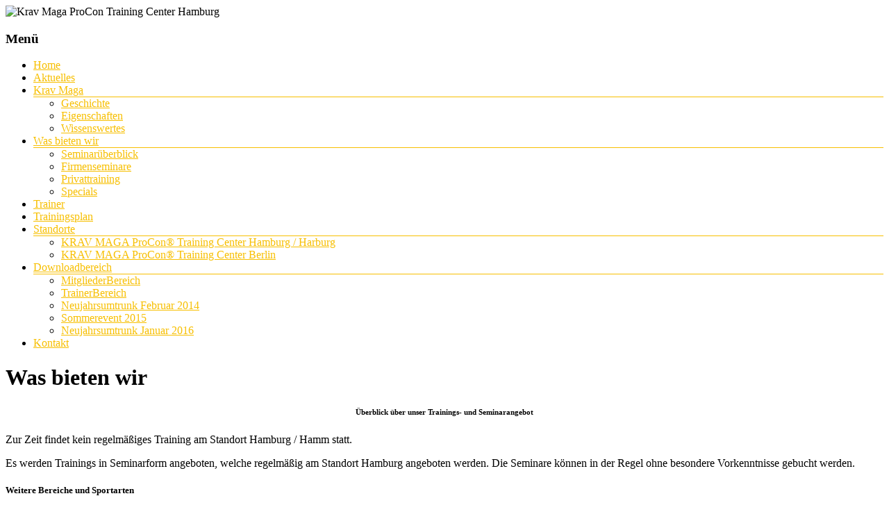

--- FILE ---
content_type: text/html; charset=UTF-8
request_url: https://www.kravmaga-hamburg.de/?page_id=12
body_size: 6160
content:


<!DOCTYPE html>
<!--[if IE 7]>
<html class="ie ie7" lang="de">
<![endif]-->
<!--[if IE 8]>
<html class="ie ie8" lang="de">
<![endif]-->
<!--[if !(IE 7) & !(IE 8)]><!-->
<html lang="de">
<!--<![endif]-->
<head>
<meta charset="UTF-8" />
<meta name="viewport" content="width=device-width, initial-scale=1">
<link rel="profile" href="http://gmpg.org/xfn/11" />
<link rel="pingback" href="https://kmdnd.de/kmd/xmlrpc.php" />
<title>Was bieten wir &#8211; Krav Maga ProCon Training Center Hamburg</title>
<link rel='dns-prefetch' href='//kmdnd.de' />
<link rel='dns-prefetch' href='//ajax.googleapis.com' />
<link rel='dns-prefetch' href='//fonts.googleapis.com' />
<link rel='dns-prefetch' href='//s.w.org' />
<link rel="alternate" type="application/rss+xml" title="Krav Maga ProCon Training Center Hamburg &raquo; Feed" href="https://kmdnd.de/kmd/?feed=rss2" />
<link rel="alternate" type="application/rss+xml" title="Krav Maga ProCon Training Center Hamburg &raquo; Kommentar-Feed" href="https://kmdnd.de/kmd/?feed=comments-rss2" />
		<script type="text/javascript">
			window._wpemojiSettings = {"baseUrl":"https:\/\/s.w.org\/images\/core\/emoji\/12.0.0-1\/72x72\/","ext":".png","svgUrl":"https:\/\/s.w.org\/images\/core\/emoji\/12.0.0-1\/svg\/","svgExt":".svg","source":{"concatemoji":"https:\/\/kmdnd.de\/kmd\/wp-includes\/js\/wp-emoji-release.min.js?ver=5.4.18"}};
			/*! This file is auto-generated */
			!function(e,a,t){var n,r,o,i=a.createElement("canvas"),p=i.getContext&&i.getContext("2d");function s(e,t){var a=String.fromCharCode;p.clearRect(0,0,i.width,i.height),p.fillText(a.apply(this,e),0,0);e=i.toDataURL();return p.clearRect(0,0,i.width,i.height),p.fillText(a.apply(this,t),0,0),e===i.toDataURL()}function c(e){var t=a.createElement("script");t.src=e,t.defer=t.type="text/javascript",a.getElementsByTagName("head")[0].appendChild(t)}for(o=Array("flag","emoji"),t.supports={everything:!0,everythingExceptFlag:!0},r=0;r<o.length;r++)t.supports[o[r]]=function(e){if(!p||!p.fillText)return!1;switch(p.textBaseline="top",p.font="600 32px Arial",e){case"flag":return s([127987,65039,8205,9895,65039],[127987,65039,8203,9895,65039])?!1:!s([55356,56826,55356,56819],[55356,56826,8203,55356,56819])&&!s([55356,57332,56128,56423,56128,56418,56128,56421,56128,56430,56128,56423,56128,56447],[55356,57332,8203,56128,56423,8203,56128,56418,8203,56128,56421,8203,56128,56430,8203,56128,56423,8203,56128,56447]);case"emoji":return!s([55357,56424,55356,57342,8205,55358,56605,8205,55357,56424,55356,57340],[55357,56424,55356,57342,8203,55358,56605,8203,55357,56424,55356,57340])}return!1}(o[r]),t.supports.everything=t.supports.everything&&t.supports[o[r]],"flag"!==o[r]&&(t.supports.everythingExceptFlag=t.supports.everythingExceptFlag&&t.supports[o[r]]);t.supports.everythingExceptFlag=t.supports.everythingExceptFlag&&!t.supports.flag,t.DOMReady=!1,t.readyCallback=function(){t.DOMReady=!0},t.supports.everything||(n=function(){t.readyCallback()},a.addEventListener?(a.addEventListener("DOMContentLoaded",n,!1),e.addEventListener("load",n,!1)):(e.attachEvent("onload",n),a.attachEvent("onreadystatechange",function(){"complete"===a.readyState&&t.readyCallback()})),(n=t.source||{}).concatemoji?c(n.concatemoji):n.wpemoji&&n.twemoji&&(c(n.twemoji),c(n.wpemoji)))}(window,document,window._wpemojiSettings);
		</script>
		<style type="text/css">
img.wp-smiley,
img.emoji {
	display: inline !important;
	border: none !important;
	box-shadow: none !important;
	height: 1em !important;
	width: 1em !important;
	margin: 0 .07em !important;
	vertical-align: -0.1em !important;
	background: none !important;
	padding: 0 !important;
}
</style>
	<link rel='stylesheet' id='wp-block-library-css'  href='https://kmdnd.de/kmd/wp-includes/css/dist/block-library/style.min.css?ver=5.4.18' type='text/css' media='all' />
<link rel='stylesheet' id='contact-form-7-css'  href='https://kmdnd.de/kmd/wp-content/plugins/contact-form-7/includes/css/styles.css?ver=5.3.2' type='text/css' media='all' />
<link rel='stylesheet' id='jquery-ui-theme-css'  href='https://ajax.googleapis.com/ajax/libs/jqueryui/1.11.4/themes/smoothness/jquery-ui.min.css?ver=1.11.4' type='text/css' media='all' />
<link rel='stylesheet' id='jquery-ui-timepicker-css'  href='https://kmdnd.de/kmd/wp-content/plugins/contact-form-7-datepicker/js/jquery-ui-timepicker/jquery-ui-timepicker-addon.min.css?ver=5.4.18' type='text/css' media='all' />
<link rel='stylesheet' id='spacious_style-css'  href='https://kmdnd.de/kmd/wp-content/themes/spacious/style.css?ver=5.4.18' type='text/css' media='all' />
<link rel='stylesheet' id='google_fonts-css'  href='//fonts.googleapis.com/css?family=Lato&#038;ver=5.4.18' type='text/css' media='all' />
<script type='text/javascript' src='https://kmdnd.de/kmd/wp-includes/js/jquery/jquery.js?ver=1.12.4-wp'></script>
<script type='text/javascript' src='https://kmdnd.de/kmd/wp-includes/js/jquery/jquery-migrate.min.js?ver=1.4.1'></script>
<script type='text/javascript' src='https://kmdnd.de/kmd/wp-content/themes/spacious/js/spacious-custom.js?ver=5.4.18'></script>
<link rel='https://api.w.org/' href='https://kmdnd.de/kmd/index.php?rest_route=/' />
<link rel="EditURI" type="application/rsd+xml" title="RSD" href="https://kmdnd.de/kmd/xmlrpc.php?rsd" />
<link rel="wlwmanifest" type="application/wlwmanifest+xml" href="https://kmdnd.de/kmd/wp-includes/wlwmanifest.xml" /> 
<meta name="generator" content="WordPress 5.4.18" />
<link rel="canonical" href="https://kmdnd.de/kmd/?page_id=12" />
<link rel='shortlink' href='https://kmdnd.de/kmd/?p=12' />
<link rel="alternate" type="application/json+oembed" href="https://kmdnd.de/kmd/index.php?rest_route=%2Foembed%2F1.0%2Fembed&#038;url=https%3A%2F%2Fkmdnd.de%2Fkmd%2F%3Fpage_id%3D12" />
<link rel="alternate" type="text/xml+oembed" href="https://kmdnd.de/kmd/index.php?rest_route=%2Foembed%2F1.0%2Fembed&#038;url=https%3A%2F%2Fkmdnd.de%2Fkmd%2F%3Fpage_id%3D12&#038;format=xml" />
		<style type="text/css"> blockquote { border-left: 3px solid #f7bf00; }
			.spacious-button, input[type="reset"], input[type="button"], input[type="submit"], button { background-color: #f7bf00; }
			.previous a:hover, .next a:hover { 	color: #f7bf00; }
			a { color: #f7bf00; }
			#site-title a:hover { color: #f7bf00; }
			.main-navigation ul li.current_page_item a, .main-navigation ul li:hover > a { color: #f7bf00; }
			.main-navigation ul li ul { border-top: 1px solid #f7bf00; }
			.main-navigation ul li ul li a:hover, .main-navigation ul li ul li:hover > a, .main-navigation ul li.current-menu-item ul li a:hover { color: #f7bf00; }
			.site-header .menu-toggle:hover { background: #f7bf00; }
			.main-small-navigation li:hover { background: #f7bf00; }
			.main-small-navigation ul > .current_page_item, .main-small-navigation ul > .current-menu-item { background: #f7bf00; }
			.main-navigation a:hover, .main-navigation ul li.current-menu-item a, .main-navigation ul li.current_page_ancestor a, .main-navigation ul li.current-menu-ancestor a, .main-navigation ul li.current_page_item a, .main-navigation ul li:hover > a  { color: #f7bf00; }
			.small-menu a:hover, .small-menu ul li.current-menu-item a, .small-menu ul li.current_page_ancestor a, .small-menu ul li.current-menu-ancestor a, .small-menu ul li.current_page_item a, .small-menu ul li:hover > a { color: #f7bf00; }
			#featured-slider .slider-read-more-button { background-color: #f7bf00; }
			#controllers a:hover, #controllers a.active { background-color: #f7bf00; color: #f7bf00; }
			.breadcrumb a:hover { color: #f7bf00; }
			.tg-one-half .widget-title a:hover, .tg-one-third .widget-title a:hover, .tg-one-fourth .widget-title a:hover { color: #f7bf00; }
			.pagination span { background-color: #f7bf00; }
			.pagination a span:hover { color: #f7bf00; border-color: .#f7bf00; }
			.widget_testimonial .testimonial-post { border-color: #f7bf00 #EAEAEA #EAEAEA #EAEAEA; }
			.call-to-action-content-wrapper { border-color: #EAEAEA #EAEAEA #EAEAEA #f7bf00; }
			.call-to-action-button { background-color: #f7bf00; }
			#content .comments-area a.comment-permalink:hover { color: #f7bf00; }
			.comments-area .comment-author-link a:hover { color: #f7bf00; }
			.comments-area .comment-author-link span { background-color: #f7bf00; }
			.comment .comment-reply-link:hover { color: #f7bf00; }
			.nav-previous a:hover, .nav-next a:hover { color: #f7bf00; }
			#wp-calendar #today { color: #f7bf00; }
			.widget-title span { border-bottom: 2px solid #f7bf00; }
			.footer-widgets-area a:hover { color: #f7bf00 !important; }
			.footer-socket-wrapper .copyright a:hover { color: #f7bf00; }
			a#back-top:before { background-color: #f7bf00; }
			.read-more, .more-link { color: #f7bf00; }
			.post .entry-title a:hover, .page .entry-title a:hover { color: #f7bf00; }
			.post .entry-meta .read-more-link { background-color: #f7bf00; }
			.post .entry-meta a:hover, .type-page .entry-meta a:hover { color: #f7bf00; }
			.single #content .tags a:hover { color: #f7bf00; }
			.widget_testimonial .testimonial-icon:before { color: #f7bf00; }
			a#scroll-up { background-color: #f7bf00; }
			.search-form span { background-color: #f7bf00; }</style>
		<script type="text/javascript" src="https://kmdnd.de/kmd/wp-content/plugins/si-captcha-for-wordpress/captcha/si_captcha.js?ver=1769426934"></script>
<!-- begin SI CAPTCHA Anti-Spam - login/register form style -->
<style type="text/css">
.si_captcha_small { width:175px; height:45px; padding-top:10px; padding-bottom:10px; }
.si_captcha_large { width:250px; height:60px; padding-top:10px; padding-bottom:10px; }
img#si_image_com { border-style:none; margin:0; padding-right:5px; float:left; }
img#si_image_reg { border-style:none; margin:0; padding-right:5px; float:left; }
img#si_image_log { border-style:none; margin:0; padding-right:5px; float:left; }
img#si_image_side_login { border-style:none; margin:0; padding-right:5px; float:left; }
img#si_image_checkout { border-style:none; margin:0; padding-right:5px; float:left; }
img#si_image_jetpack { border-style:none; margin:0; padding-right:5px; float:left; }
img#si_image_bbpress_topic { border-style:none; margin:0; padding-right:5px; float:left; }
.si_captcha_refresh { border-style:none; margin:0; vertical-align:bottom; }
div#si_captcha_input { display:block; padding-top:15px; padding-bottom:5px; }
label#si_captcha_code_label { margin:0; }
input#si_captcha_code_input { width:65px; }
p#si_captcha_code { clear: left; padding-top:10px; }
.si-captcha-jetpack-error { color:#DC3232; }
</style>
<!-- end SI CAPTCHA Anti-Spam - login/register form style -->
	<style type="text/css">
			#site-title,
		#site-description {
			position: absolute;
			clip: rect(1px, 1px, 1px, 1px);
		}
		</style>
	</head>

<body class="page-template page-template-page-templates page-template-contact page-template-page-templatescontact-php page page-id-12 page-parent no-sidebar narrow-978">
<div id="fb-root"></div>
<script>(function(d, s, id) {
  var js, fjs = d.getElementsByTagName(s)[0];
  if (d.getElementById(id)) return;
  js = d.createElement(s); js.id = id;
  js.src = "//connect.facebook.net/de_DE/sdk.js#xfbml=1&version=v2.0";
  fjs.parentNode.insertBefore(js, fjs);
}(document, 'script', 'facebook-jssdk'));</script>


<div id="page" class="hfeed site">
		<header id="masthead" class="site-header clearfix">

				<img src="https://kmdnd.de/kmd/wp-content/uploads/2018/12/cropped-header-kmp-hamburg.png" class="header-image" width="1039" height="88" alt="Krav Maga ProCon Training Center Hamburg">
	
		<div id="header-text-nav-container">
			<div class="inner-wrap">

				<div id="header-text-nav-wrap" class="clearfix">
					<div id="header-left-section">
											</div><!-- #header-left-section -->
					<div id="header-right-section">
												<nav id="site-navigation" class="main-navigation" role="navigation">
							<h3 class="menu-toggle">Menü</h3>
							<div class="menu-oben-container"><ul id="menu-oben" class="menu"><li id="menu-item-58" class="menu-item menu-item-type-post_type menu-item-object-page menu-item-home menu-item-58"><a href="https://kmdnd.de/kmd/">Home</a></li>
<li id="menu-item-277" class="menu-item menu-item-type-post_type menu-item-object-page menu-item-277"><a href="https://kmdnd.de/kmd/?page_id=275">Aktuelles</a></li>
<li id="menu-item-63" class="menu-item menu-item-type-post_type menu-item-object-page menu-item-has-children menu-item-63"><a href="https://kmdnd.de/kmd/?page_id=8">Krav Maga</a>
<ul class="sub-menu">
	<li id="menu-item-67" class="menu-item menu-item-type-post_type menu-item-object-page menu-item-67"><a href="https://kmdnd.de/kmd/?page_id=44">Geschichte</a></li>
	<li id="menu-item-66" class="menu-item menu-item-type-post_type menu-item-object-page menu-item-66"><a href="https://kmdnd.de/kmd/?page_id=46">Eigenschaften</a></li>
	<li id="menu-item-65" class="menu-item menu-item-type-post_type menu-item-object-page menu-item-65"><a href="https://kmdnd.de/kmd/?page_id=48">Wissenswertes</a></li>
</ul>
</li>
<li id="menu-item-61" class="menu-item menu-item-type-post_type menu-item-object-page current-menu-item page_item page-item-12 current_page_item menu-item-has-children menu-item-61"><a href="https://kmdnd.de/kmd/?page_id=12" aria-current="page">Was bieten wir</a>
<ul class="sub-menu">
	<li id="menu-item-221" class="menu-item menu-item-type-post_type menu-item-object-page menu-item-221"><a href="https://kmdnd.de/kmd/?page_id=171">Seminarüberblick</a></li>
	<li id="menu-item-220" class="menu-item menu-item-type-post_type menu-item-object-page menu-item-220"><a href="https://kmdnd.de/kmd/?page_id=212">Firmenseminare</a></li>
	<li id="menu-item-219" class="menu-item menu-item-type-post_type menu-item-object-page menu-item-219"><a href="https://kmdnd.de/kmd/?page_id=214">Privattraining</a></li>
	<li id="menu-item-218" class="menu-item menu-item-type-post_type menu-item-object-page menu-item-218"><a href="https://kmdnd.de/kmd/?page_id=216">Specials</a></li>
</ul>
</li>
<li id="menu-item-250" class="menu-item menu-item-type-post_type menu-item-object-page menu-item-250"><a href="https://kmdnd.de/kmd/?page_id=10">Trainer</a></li>
<li id="menu-item-207" class="menu-item menu-item-type-post_type menu-item-object-page menu-item-207"><a href="https://kmdnd.de/kmd/?page_id=205">Trainingsplan</a></li>
<li id="menu-item-1444" class="menu-item menu-item-type-post_type menu-item-object-page menu-item-has-children menu-item-1444"><a href="https://kmdnd.de/kmd/?page_id=137">Standorte</a>
<ul class="sub-menu">
	<li id="menu-item-142" class="menu-item menu-item-type-post_type menu-item-object-page menu-item-142"><a href="https://kmdnd.de/kmd/?page_id=137">KRAV MAGA ProCon® Training Center Hamburg / Harburg</a></li>
	<li id="menu-item-196" class="menu-item menu-item-type-custom menu-item-object-custom menu-item-196"><a href="https://www.kravmaga-berlin.de/">KRAV MAGA ProCon® Training Center Berlin</a></li>
</ul>
</li>
<li id="menu-item-841" class="menu-item menu-item-type-post_type menu-item-object-page menu-item-has-children menu-item-841"><a href="https://kmdnd.de/kmd/?page_id=518">Downloadbereich</a>
<ul class="sub-menu">
	<li id="menu-item-167" class="menu-item menu-item-type-post_type menu-item-object-page menu-item-167"><a href="https://kmdnd.de/kmd/?page_id=14">MitgliederBereich</a></li>
	<li id="menu-item-842" class="menu-item menu-item-type-post_type menu-item-object-page menu-item-842"><a href="https://kmdnd.de/kmd/?page_id=829">TrainerBereich</a></li>
	<li id="menu-item-901" class="menu-item menu-item-type-post_type menu-item-object-page menu-item-901"><a href="https://kmdnd.de/kmd/?page_id=899">Neujahrsumtrunk Februar 2014</a></li>
	<li id="menu-item-887" class="menu-item menu-item-type-post_type menu-item-object-page menu-item-887"><a href="https://kmdnd.de/kmd/?page_id=882">Sommerevent 2015</a></li>
	<li id="menu-item-979" class="menu-item menu-item-type-post_type menu-item-object-page menu-item-979"><a href="https://kmdnd.de/kmd/?page_id=977">Neujahrsumtrunk Januar 2016</a></li>
</ul>
</li>
<li id="menu-item-59" class="menu-item menu-item-type-post_type menu-item-object-page menu-item-59"><a href="https://kmdnd.de/kmd/?page_id=16">Kontakt</a></li>
</ul></div>						</nav>
			    	</div><!-- #header-right-section -->

			   </div><!-- #header-text-nav-wrap -->
			</div><!-- .inner-wrap -->
		</div><!-- #header-text-nav-container -->

		
						<div class="header-post-title-container clearfix">
					<div class="inner-wrap">
						<div class="post-title-wrapper">
													   	<h1 class="header-post-title-class">Was bieten wir</h1>
						   						</div>
											</div>
				</div>
				</header>
			<div id="main" class="clearfix">
		<div class="inner-wrap">
		
	<div id="primary">
		<div id="content" class="clearfix">
			
				
<article id="post-12" class="post-12 page type-page status-publish has-post-thumbnail hentry">
		<div class="entry-content clearfix">
		<h6 style="text-align: center;"><strong>Überblick über unser Trainings- und Seminarangebot</strong></h6>
<p><span id="more-12"></span>Zur Zeit findet kein regelmäßiges Training am Standort Hamburg / Hamm statt.</p>
<p>Es werden Trainings in Seminarform angeboten, welche regelmäßig am Standort Hamburg angeboten werden. Die Seminare können in der Regel ohne besondere Vorkenntnisse gebucht werden.</p>
<h5 class="widget-title">Weitere Bereiche und Sportarten</h5>
<p>Zusätzlich werden in regelmäßigen Abständen Veranstaltungen zu weiteren Bereichen angeboten:</p>
<p>&#8211; SAMI-X Panantukan<br />
&#8211; SAMI-X Knife<br />
&#8211; SAMI-X Pro / SAMI-X Pro EBC / SAMI-X Pro Wafenschutz</p>
<h5 class="widget-title">Am Standort Berlin</h5>
<p>In unseren Headquarters in Berlin werden ebenfalls regelmäßig Seminare, Instruktorenschulungen u.vm. angeboten. Die komplette Seminarübersicht für Berlin findet Ihr <a href="https://kmdnd.de/kmd-b/?page_id=171" target="_blank" rel="noopener noreferrer">hier</a> verfügbar.<br />
Darüber hinaus werden in unserem <a href="http://www.kmd-berlin.de" target="_blank" rel="noopener noreferrer">KRAV MAGA ProCon® Hedquarters Berlin</a> weitere Inhalte angeboten wie beispielsweise:</p>
<p>&#8211; Ausbildung in Form von Intensivcamps und Instruktoren-Schulungen<br />
&#8211; Einführung CROSS-FITness<br />
&#8211; Taekwondo für Einsteiger<br />
&#8211; Yoga-Schnupperkurs<br />
&#8211; Kickboxen nach K1-Regeln</p>
<p>Weitere Details zu finden auf der Webseite des <a href="http://www.kmdnd.de/kmd-b/" target="_blank" rel="noopener noreferrer">KRAV MAGA ProCon® Headquarters Berlin</a> sowie der <a href="http://www.sportschule-choi.de" target="_blank" rel="noopener noreferrer">Sportschule Choi</a>.</p>
<p>Detaillierte Informationen zu Seminaren und Workshops finden Sie in unserer <a href="https://www.kravmaga-hamburg.de/?page_id=171" target="_blank" rel="noopener noreferrer">Seminarübersicht</a> sowie mögliche Änderungen und Ankündigungen unter <a href="https://www.kravmaga-hamburg.de/?page_id=275" target="_blank" rel="noopener noreferrer">Aktuelles</a>.</p>
			</div>
	<footer class="entry-meta-bar clearfix">	        			
		<div class="entry-meta clearfix">
       			</div>
	</footer>
	</article>
			
		</div><!-- #content -->
	</div><!-- #primary -->
	
		
	

		</div><!-- .inner-wrap -->
	</div><!-- #main -->	
			<footer id="colophon" class="clearfix">	
			
<div class="footer-widgets-wrapper">
	<div class="inner-wrap">
		<div class="footer-widgets-area clearfix">
			<div class="tg-one-fourth tg-column-1">
				<aside id="text-2" class="widget widget_text"><h3 class="widget-title"><span>Anschrift:</span></h3>			<div class="textwidget"><p>KRAV MAGA ProCon® Training Center Hamburg c/o<br />
dgo-Services Büro Hamburg<br />
Dirk Gorcke<br />
Hammer Landstr. 24<br />
20537 Hamburg</p>
<p>Dirk Gorcke: 0172 - 130 03 79<br />
<a href="mailto:info@kmp-hh.de" target="_blank" rel="noopener noreferrer">info@kmp-hh.de</a></p>
</div>
		</aside>			</div>
			<div class="tg-one-fourth tg-column-2">
				<aside id="nav_menu-4" class="widget widget_nav_menu"><h3 class="widget-title"><span>Partnerseiten:</span></h3><div class="menu-unbenannt-container"><ul id="menu-unbenannt" class="menu"><li id="menu-item-94" class="menu-item menu-item-type-custom menu-item-object-custom menu-item-94"><a href="http://www.kravmagaberlin.de">KRAV MAGA ProCon® Training Center Berlin</a></li>
<li id="menu-item-1731" class="menu-item menu-item-type-custom menu-item-object-custom menu-item-1731"><a href="https://www.kravmaga-harburg.de/s/hh">KRAV MAGA ProCon® Training Center Harburg (HH)</a></li>
<li id="menu-item-95" class="menu-item menu-item-type-custom menu-item-object-custom menu-item-95"><a href="http://www.sportschule-choi.de">Sportschule Choi Berlin</a></li>
<li id="menu-item-96" class="menu-item menu-item-type-custom menu-item-object-custom menu-item-96"><a href="http://sami-berlin.de">SAMI Ausbildungsakademie Deutschland Nord</a></li>
</ul></div></aside>			</div>
			<div class="tg-one-fourth tg-after-two-blocks-clearfix tg-column-3">
							</div>
			<div class="tg-one-fourth tg-one-fourth-last tg-column-4">
				<aside id="text-4" class="widget widget_text"><h3 class="widget-title"><span>Social Media:</span></h3>			<div class="textwidget"><p>Wir sind ebenfalls bei <a href="https://www.facebook.com/Krav-Maga-ProCon-Training-Center-Hamburg-787557754606401/">Facebook</a> vertreten - schaut vorbei!</p>
</div>
		</aside>			</div>
		</div>
	</div>
</div>	
			<div class="footer-socket-wrapper clearfix">
				<div class="inner-wrap">
					<div class="footer-socket-area">
						<div class="copyright">Copyright der Inhalte seit © 2017 - KRAV MAGA ProCon® Training Center Hamburg</div>
						<nav class="small-menu clearfix">
							<div class="menu-unten-container"><ul id="menu-unten" class="menu"><li id="menu-item-71" class="menu-item menu-item-type-post_type menu-item-object-page menu-item-71"><a href="https://kmdnd.de/kmd/?page_id=16">Kontakt</a></li>
<li id="menu-item-70" class="menu-item menu-item-type-post_type menu-item-object-page menu-item-70"><a href="https://kmdnd.de/kmd/?page_id=68">Impressum</a></li>
<li id="menu-item-1459" class="menu-item menu-item-type-post_type menu-item-object-page menu-item-1459"><a href="https://kmdnd.de/kmd/?page_id=1456">Datenschutzerklärung</a></li>
</ul></div>		    			</nav>
					</div>
				</div>
			</div>			
		</footer>
		<a href="#masthead" id="scroll-up"></a>	
	</div><!-- #page -->
	<script type='text/javascript'>
/* <![CDATA[ */
var wpcf7 = {"apiSettings":{"root":"https:\/\/kmdnd.de\/kmd\/index.php?rest_route=\/contact-form-7\/v1","namespace":"contact-form-7\/v1"}};
/* ]]> */
</script>
<script type='text/javascript' src='https://kmdnd.de/kmd/wp-content/plugins/contact-form-7/includes/js/scripts.js?ver=5.3.2'></script>
<script type='text/javascript' src='https://kmdnd.de/kmd/wp-includes/js/jquery/ui/core.min.js?ver=1.11.4'></script>
<script type='text/javascript' src='https://kmdnd.de/kmd/wp-includes/js/jquery/ui/datepicker.min.js?ver=1.11.4'></script>
<script type='text/javascript'>
jQuery(document).ready(function(jQuery){jQuery.datepicker.setDefaults({"closeText":"Schlie\u00dfen","currentText":"Heute","monthNames":["Januar","Februar","M\u00e4rz","April","Mai","Juni","Juli","August","September","Oktober","November","Dezember"],"monthNamesShort":["Jan.","Feb.","M\u00e4rz","Apr.","Mai","Juni","Juli","Aug.","Sep.","Okt.","Nov.","Dez."],"nextText":"Weiter","prevText":"Zur\u00fcck","dayNames":["Sonntag","Montag","Dienstag","Mittwoch","Donnerstag","Freitag","Samstag"],"dayNamesShort":["So.","Mo.","Di.","Mi.","Do.","Fr.","Sa."],"dayNamesMin":["S","M","D","M","D","F","S"],"dateFormat":"d. MM yy","firstDay":1,"isRTL":false});});
</script>
<script type='text/javascript' src='https://ajax.googleapis.com/ajax/libs/jqueryui/1.11.4/i18n/datepicker-de.min.js?ver=1.11.4'></script>
<script type='text/javascript' src='https://kmdnd.de/kmd/wp-content/plugins/contact-form-7-datepicker/js/jquery-ui-timepicker/jquery-ui-timepicker-addon.min.js?ver=5.4.18'></script>
<script type='text/javascript' src='https://kmdnd.de/kmd/wp-content/plugins/contact-form-7-datepicker/js/jquery-ui-timepicker/i18n/jquery-ui-timepicker-de.js?ver=5.4.18'></script>
<script type='text/javascript' src='https://kmdnd.de/kmd/wp-includes/js/jquery/ui/widget.min.js?ver=1.11.4'></script>
<script type='text/javascript' src='https://kmdnd.de/kmd/wp-includes/js/jquery/ui/mouse.min.js?ver=1.11.4'></script>
<script type='text/javascript' src='https://kmdnd.de/kmd/wp-includes/js/jquery/ui/slider.min.js?ver=1.11.4'></script>
<script type='text/javascript' src='https://kmdnd.de/kmd/wp-includes/js/jquery/ui/button.min.js?ver=1.11.4'></script>
<script type='text/javascript' src='https://kmdnd.de/kmd/wp-content/plugins/contact-form-7-datepicker/js/jquery-ui-sliderAccess.js?ver=5.4.18'></script>
<script type='text/javascript' src='https://kmdnd.de/kmd/wp-content/themes/spacious/js/navigation.js?ver=5.4.18'></script>
<script type='text/javascript' src='https://kmdnd.de/kmd/wp-includes/js/wp-embed.min.js?ver=5.4.18'></script>
</body>
</html>